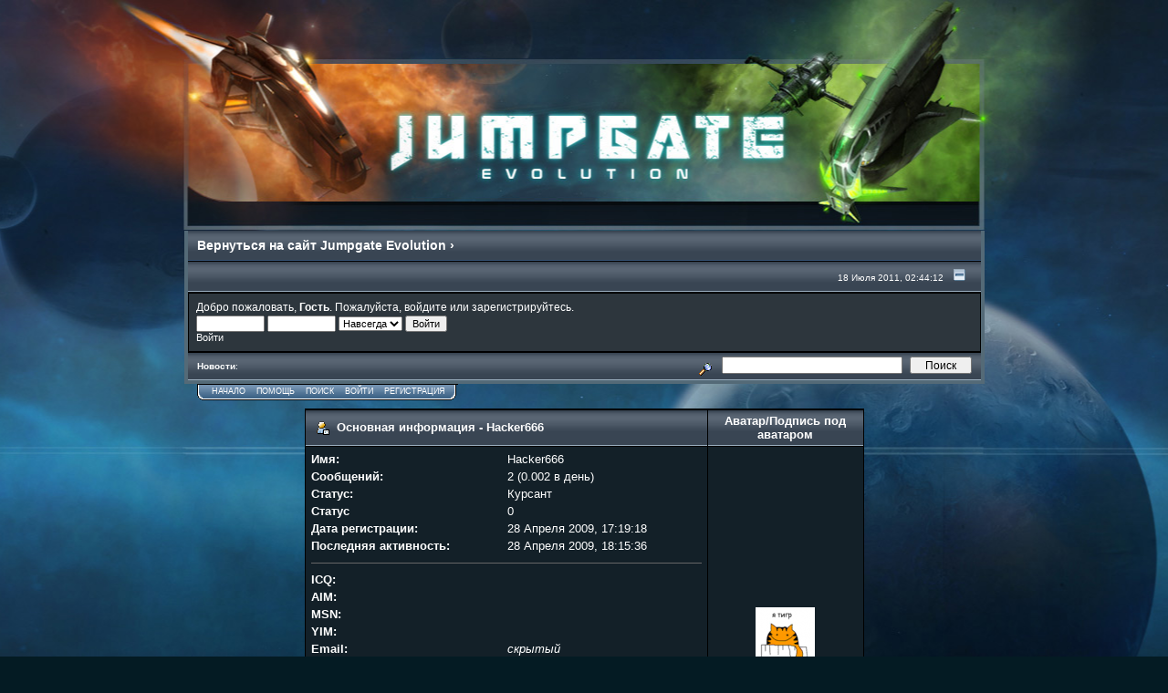

--- FILE ---
content_type: text/html
request_url: http://jumpgate-evolution.ru/index.php-action=profile;u=756.htm
body_size: 16167
content:
<!DOCTYPE html PUBLIC "-//W3C//DTD XHTML 1.0 Transitional//EN" "http://www.w3.org/TR/xhtml1/DTD/xhtml1-transitional.dtd">
<html xmlns="http://www.w3.org/1999/xhtml"><head>
	<meta http-equiv="Content-Type" content="text/html; charset=windows-1251" />
	<meta name="description" content="Просмотр профиля Hacker666" />
	<meta name="keywords" content="PHP, MySQL, bulletin, board, free, open, source, smf, simple, machines, forum" />
	<script language="JavaScript" type="text/javascript" src="script.js-fin11" tppabs="http://jumpgate-evolution.ru/forum/Themes/default/script.js?fin11"></script>
	<script language="JavaScript" type="text/javascript"><!-- // --><![CDATA[
		var smf_theme_url = "http://jumpgate-evolution.ru/forum/Themes/default/";
		var smf_images_url = "http://jumpgate-evolution.ru/forum/Themes/default/images/";
		var smf_scripturl = "index.php.htm"/*tpa=http://jumpgate-evolution.ru/forum/index.php*/;
		var smf_iso_case_folding = false;
		var smf_charset = "windows-1251";
	// ]]></script>
	<title>Просмотр профиля Hacker666</title>
	<link rel="stylesheet" type="text/css" href="style.css-fin11.css" tppabs="http://jumpgate-evolution.ru/forum/Themes/default/style.css?fin11" />
	<link rel="stylesheet" type="text/css" href="print.css-fin11.css" tppabs="http://jumpgate-evolution.ru/forum/Themes/default/print.css?fin11" media="print" />
	<link rel="help" href="http://jumpgate-evolution.ru/forum/index.php?action=help" target="_blank" />
	<link rel="search" href="http://jumpgate-evolution.ru/forum/index.php?action=search" />
	<link rel="contents" href="http://jumpgate-evolution.ru/forum/index.php" />
	<link rel="alternate" type="application/rss+xml" title="Jumpgate Evolution - RSS" href="http://jumpgate-evolution.ru/forum/index.php?type=rss;action=.xml" /><meta http-equiv="X-UA-Compatible" content="IE=EmulateIE7" />

	<script language="JavaScript" type="text/javascript"><!-- // --><![CDATA[
		var current_header = false;

		function shrinkHeader(mode)
		{
			document.cookie = "upshrink=" + (mode ? 1 : 0);
			document.getElementById("upshrink").src = smf_images_url + (mode ? "upshrink2.gif"/*tpa=http://jumpgate-evolution.ru/upshrink2.gif*/ : "upshrink.gif"/*tpa=http://jumpgate-evolution.ru/upshrink.gif*/);

			document.getElementById("upshrinkHeader").style.display = mode ? "none" : "";
			document.getElementById("upshrinkHeader2").style.display = mode ? "none" : "";

			current_header = mode;
		}
	// ]]></script>
		<script language="JavaScript" type="text/javascript"><!-- // --><![CDATA[
			var current_header_ic = false;

			function shrinkHeaderIC(mode)
			{
				document.cookie = "upshrinkIC=" + (mode ? 1 : 0);
				document.getElementById("upshrink_ic").src = smf_images_url + (mode ? "expand.gif"/*tpa=http://jumpgate-evolution.ru/expand.gif*/ : "collapse.gif"/*tpa=http://jumpgate-evolution.ru/collapse.gif*/);

				document.getElementById("upshrinkHeaderIC").style.display = mode ? "none" : "";

				current_header_ic = mode;
			}
		// ]]></script>
</head>
<body>
	
	
	<div id="background-image-container">

	<div id="container">
	
	
	<div class="tborder"  style="border-top:0;margin-top:253px;">
	
	
	<div style="width:870px;height:253px;cursor:pointer;margin-top:-253px;position:absolute;border:0px solid #fff;z-index:0" onclick="document.location='index.htm'/*tpa=http://jumpgate-evolution.ru/*/" title="Вернуться на сайт"></div>
	
	
		<table width="100%" cellpadding="0" cellspacing="0" border="0" style="" align="center">
			<tr>
				<td class="catbg" height="32">
					<a href="index.htm" tppabs="http://jumpgate-evolution.ru/"><span style="font-family: Verdana, sans-serif; font-size: 110%;color:#fff; ">
					Вернуться на сайт Jumpgate Evolution &#155;
					</span></a>
				</td>
				<td align="right" class="catbg">&nbsp;
					<!--img src="http://jumpgate-evolution.ru/forum/Themes/default/images/smflogo.gif" style="margin: 2px;" alt="" /-->
				</td>
			</tr>
		</table>
		<table width="100%" cellpadding="0" cellspacing="0" border="0"  align="center">
			<tr>
				<td class="titlebg2" height="32" align="right">
					<span class="smalltext">18 Июля 2011, 02:44:12</span>
					<a href="#" onclick="shrinkHeader(!current_header); return false;"><img id="upshrink" src="upshrink-1.gif" tppabs="http://jumpgate-evolution.ru/forum/Themes/default/images/upshrink.gif" alt="*" title="Свернуть/Развернуть." align="bottom" style="margin: 0 1ex;" /></a>
				</td>
			</tr>
			<tr id="upshrinkHeader">
				<td valign="top" colspan="2">
					<table width="100%" class="bordercolor" cellpadding="8" cellspacing="1" border="0" style="margin-top: 1px;">
						<tr>
							<td colspan="2" width="100%" valign="top" class="windowbg2"><span class="middletext">Добро пожаловать, <b>Гость</b>. Пожалуйста, <a href="index.php-action=login.htm" tppabs="http://jumpgate-evolution.ru/forum/index.php?action=login">войдите</a> или <a href="javascript:if(confirm('http://playpass.ru/user/reg/  \n\nThis file was not retrieved by Teleport Pro, because it is addressed on a domain or path outside the boundaries set for its Starting Address.  \n\nDo you want to open it from the server?'))window.location='http://playpass.ru/user/reg/'" tppabs="http://playpass.ru/user/reg/" target="_blank">зарегистрируйтесь</a>.				</span>
								<script language="JavaScript" type="text/javascript" src="sha1.js" tppabs="http://jumpgate-evolution.ru/forum/Themes/default/sha1.js"></script>

								<form action="http://jumpgate-evolution.ru/forum/index.php?action=login2" method="post" accept-charset="windows-1251" class="middletext" style="margin: 3px 1ex 1px 0;">
									<input type="text" name="user" size="10" /> <input type="password" name="passwrd" size="10" />
									<select name="cookielength">
										<option value="60">1 час</option>
										<option value="1440">1 день</option>
										<option value="10080">1 неделя</option>
										<option value="43200">1 месяц</option>
										<option value="-1" selected="selected">Навсегда</option>
									</select>
									<input type="submit" value="Войти" /><br />
									<span class="middletext">Войти</span>
									<input type="hidden" name="hash_passwrd" value="" />
								</form>
							</td>
						</tr>
					</table>
				</td>
			</tr>
		</table>
		<table id="upshrinkHeader2" width="100%" cellpadding="4" cellspacing="0" border="0">
			<tr>
				<td width="90%" class="titlebg2">
					<span class="smalltext"><b>Новости</b>: </span>
				</td>
				<td class="titlebg2" align="right" nowrap="nowrap" valign="top">
					<form action="http://jumpgate-evolution.ru/forum/index.php?action=search2" method="post" accept-charset="windows-1251" style="margin: 0;">
						<a href="index.php-action=search;advanced.htm" tppabs="http://jumpgate-evolution.ru/forum/index.php?action=search;advanced"><img src="filter.gif" tppabs="http://jumpgate-evolution.ru/forum/Themes/default/images/filter.gif" align="middle" style="margin: 0 1ex;" alt="" /></a>
						<input type="text" name="search" value="" style="width: 190px;" />&nbsp;
						<input type="submit" name="submit" value="Поиск" style="width: 11ex;" />
						<input type="hidden" name="advanced" value="0" />
					</form>
				</td>
			</tr>
		</table>
	</div><div id="ddtop">
			<table cellpadding="0" cellspacing="0" border="0" style="margin-left: 10px;border-top:1px solid #000;">
				<tr>
					<td class="maintab_first">&nbsp;</td>
				<td valign="top" class="maintab_back">
					<a href="index.php.htm" tppabs="http://jumpgate-evolution.ru/forum/index.php">Начало</a>
				</td>
				<td valign="top" class="maintab_back">
					<a href="index.php-action=help.htm" tppabs="http://jumpgate-evolution.ru/forum/index.php?action=help">Помощь</a>
				</td>
				<td valign="top" class="maintab_back">
					<a href="index.php-action=search.htm" tppabs="http://jumpgate-evolution.ru/forum/index.php?action=search">Поиск</a>
				</td>
				<td valign="top" class="maintab_back">
					<a href="index.php-action=login.htm" tppabs="http://jumpgate-evolution.ru/forum/index.php?action=login">Войти</a>
				</td>
				<td valign="top" class="maintab_back">
					<a href="javascript:if(confirm('http://playpass.ru/user/reg/  \n\nThis file was not retrieved by Teleport Pro, because it is addressed on a domain or path outside the boundaries set for its Starting Address.  \n\nDo you want to open it from the server?'))window.location='http://playpass.ru/user/reg/'" tppabs="http://playpass.ru/user/reg/" target="_blank">Регистрация</a>
				</td>
				<td class="maintab_last">&nbsp;</td>
			</tr>
		</table></div>
	<div id="bodyarea" >
		<table width="100%" border="0" cellpadding="0" cellspacing="0" style="padding-top: 1ex;">
			<tr>
				<td width="100%" valign="top">
<table border="0" cellpadding="4" cellspacing="1" align="center" class="bordercolor">
	<tr class="titlebg">
		<td width="420" height="26">
			<img src="profile_sm.gif" tppabs="http://jumpgate-evolution.ru/forum/Themes/default/images/icons/profile_sm.gif" alt="" align="top" />&nbsp;
			Основная информация - Hacker666
		</td>
		<td align="center" width="150">Аватар/Подпись под аватаром</td>
	</tr>
	<tr>
		<td class="windowbg" width="420">
			<table border="0" cellspacing="0" cellpadding="2" width="100%">
				<tr>
					<td><b>Имя: </b></td>
					<td>Hacker666</td>
				</tr>
				<tr>
					<td><b>Сообщений: </b></td>
					<td>2 (0.002 в день)</td>
				</tr><tr>
					<td><b>Статус: </b></td>
					<td>Курсант</td>
				</tr>
				<tr>
					<td>
						<b>Статус </b>
					</td><td>
						0
					</td>
				</tr>
				<tr>
					<td><b>Дата регистрации: </b></td>
					<td>28 Апреля 2009, 17:19:18</td>
				</tr><tr>
					<td><b>Последняя активность: </b></td>
					<td>28 Апреля 2009, 18:15:36</td>
				</tr>
				<tr>
					<td colspan="2"><hr size="1" width="100%" class="hrcolor" /></td>
				</tr><tr>
					<td><b>ICQ:</b></td>
					<td></td>
				</tr><tr>
					<td><b>AIM: </b></td>
					<td></td>
				</tr><tr>
					<td><b>MSN: </b></td>
					<td></td>
				</tr><tr>
					<td><b>YIM: </b></td>
					<td></td>
				</tr><tr>
					<td><b>Email: </b></td>
					<td>
						<i>скрытый</i>
					</td>
				</tr><tr>
					<td><b>Сайт: </b></td>
					<td><a href="" target="_blank"></a></td>
				</tr><tr>
					<td><b>Текущий статус: </b></td>
					<td>
						<i><img src="useroff.gif" tppabs="http://jumpgate-evolution.ru/forum/Themes/default/images/useroff.gif" alt="Offline" align="middle" /><span class="smalltext"> Offline</span></i>
					</td>
				</tr><tr>
					<td colspan="2"><hr size="1" width="100%" class="hrcolor" /></td>
				</tr><tr>
					<td><b>Пол: </b></td>
					<td></td>
				</tr><tr>
					<td><b>Возраст:</b></td>
					<td>не указан</td>
				</tr><tr>
					<td><b>Расположение:</b></td>
					<td></td>
				</tr><tr>
					<td><b>Время:</b></td>
					<td>18 Июля 2011, 02:44:12</td>
				</tr><tr>
					<td><b>Язык:</b></td>
					<td></td>
				</tr><tr>
					<td colspan="2"><hr size="1" width="100%" class="hrcolor" /></td>
				</tr>
				<tr>
					<td colspan="2" height="25">
						<table width="100%" cellpadding="0" cellspacing="0" border="0" style="table-layout: fixed;">
							<tr>
								<td style="padding-bottom: 0.5ex;"><b>Подпись:</b></td>
							</tr><tr>
								<td colspan="2" width="100%" class="smalltext"><div class="signature"></div></td>
							</tr>
						</table>
					</td>
				</tr>
			</table>
		</td>
		<td class="windowbg" valign="middle" align="center" width="150">
			<img src="index.php-action=dlattach;attach=126;type=avatar.png" tppabs="http://jumpgate-evolution.ru/forum/index.php?action=dlattach;attach=126;type=avatar" alt="" class="avatar" border="0" /><br /><br />
			
		</td>
	</tr>
	<tr class="titlebg">
		<td colspan="2">Дополнительная информация:</td>
	</tr>
	<tr>
		<td class="windowbg2" colspan="2">
			<a href="index.php-action=profile;u=756;sa=showPosts.htm" tppabs="http://jumpgate-evolution.ru/forum/index.php?action=profile;u=756;sa=showPosts">Показать сообщения пользователя.</a><br />
			<a href="index.php-action=profile;u=756;sa=statPanel.htm" tppabs="http://jumpgate-evolution.ru/forum/index.php?action=profile;u=756;sa=statPanel">Показать общую статистику пользователя.</a><br />
			<br />
		</td>
	</tr>
</table>
				</td>
			</tr>
		</table>
	</div>

	<div id="footerarea" style="text-align: center; padding-bottom: 1ex;">
		<script language="JavaScript" type="text/javascript"><!-- // --><![CDATA[
			function smfFooterHighlight(element, value)
			{
				element.src = smf_images_url + "/" + (value ? "h_" : "") + element.id + ".gif";
			}
		// ]]></script>
		<table cellspacing="0" cellpadding="3" border="0" align="center" width="100%">
			<tr>
				<!--td width="28%" valign="middle" align="right">
					<a href="http://www.mysql.com/" target="_blank"><img id="powered-mysql" src="http://jumpgate-evolution.ru/forum/Themes/default/images/powered-mysql.gif" alt="Powered by MySQL" width="54" height="20" style="margin: 5px 16px;" onmouseover="smfFooterHighlight(this, true);" onmouseout="smfFooterHighlight(this, false);" /></a>
					<a href="http://www.php.net/" target="_blank"><img id="powered-php" src="http://jumpgate-evolution.ru/forum/Themes/default/images/powered-php.gif" alt="Powered by PHP" width="54" height="20" style="margin: 5px 16px;" onmouseover="smfFooterHighlight(this, true);" onmouseout="smfFooterHighlight(this, false);" /></a>
				</td-->
				<td valign="middle" align="center" style="white-space: nowrap;">
					
		<span class="smalltext" style="display: inline; visibility: visible; font-family: Verdana, Arial, sans-serif;"><a href="javascript:if(confirm('http://www.simplemachines.org/  \n\nThis file was not retrieved by Teleport Pro, because it is addressed on a domain or path outside the boundaries set for its Starting Address.  \n\nDo you want to open it from the server?'))window.location='http://www.simplemachines.org/'" tppabs="http://www.simplemachines.org/" title="Simple Machines Forum" target="_blank">Powered by SMF 1.1.11</a> | 
<a href="javascript:if(confirm('http://www.simplemachines.org/about/copyright.php  \n\nThis file was not retrieved by Teleport Pro, because it is addressed on a domain or path outside the boundaries set for its Starting Address.  \n\nDo you want to open it from the server?'))window.location='http://www.simplemachines.org/about/copyright.php'" tppabs="http://www.simplemachines.org/about/copyright.php" title="Free Forum Software" target="_blank">SMF &copy; 2006-2008, Simple Machines LLC</a>
		</span>
				</td>
				<!--td width="28%" valign="middle" align="left">
					<a href="http://validator.w3.org/check/referer" target="_blank"><img id="valid-xhtml10" src="http://jumpgate-evolution.ru/forum/Themes/default/images/valid-xhtml10.gif" alt="Valid XHTML 1.0!" width="54" height="20" style="margin: 5px 16px;" onmouseover="smfFooterHighlight(this, true);" onmouseout="smfFooterHighlight(this, false);" /></a>
					<a href="http://jigsaw.w3.org/css-validator/check/referer" target="_blank"><img id="valid-css" src="http://jumpgate-evolution.ru/forum/Themes/default/images/valid-css.gif" alt="Valid CSS!" width="54" height="20" style="margin: 5px 16px;" onmouseover="smfFooterHighlight(this, true);" onmouseout="smfFooterHighlight(this, false);" /></a>
				</td-->
			</tr>
		</table>
		<script language="JavaScript" type="text/javascript"><!-- // --><![CDATA[
			var window_oldOnload = window.onload;
			window.onload = smf_codeFix;

			function smf_codeFix()
			{
				var codeFix = document.getElementsByTagName ? document.getElementsByTagName("div") : document.all.tags("div");

				for (var i = codeFix.length - 1; i > 0; i--)
				{
					if (codeFix[i].currentStyle.overflow == "auto" && (codeFix[i].currentStyle.height == "" || codeFix[i].currentStyle.height == "auto") && (codeFix[i].scrollWidth > codeFix[i].clientWidth || codeFix[i].clientWidth == 0) && (codeFix[i].offsetHeight != 0 || codeFix[i].className == "code"))
						codeFix[i].style.height = (codeFix[i].offsetHeight + 36) + "px";
				}

				if (window_oldOnload)
				{
					window_oldOnload();
					window_oldOnload = null;
				}
			}
		// ]]></script>
	</div>
	<div id="ajax_in_progress" style="display: none;">Загружается...</div>
	</div></div>
</body></html>

--- FILE ---
content_type: text/css; charset=utf-8
request_url: http://jumpgate-evolution.ru/style.css-fin11.css
body_size: 10488
content:
/* Normal, standard links. */
a:link
{
	color: #fff;
	text-decoration: none;
}
a:visited
{
	color: #fff;
	text-decoration: none;
}
a:hover
{
	text-decoration: underline;
}

/* Navigation links - for the link tree. */
.nav, .nav:link, .nav:visited
{
	color: #fff;font:bold 12px verdana;
	text-decoration: none;
}
a.nav:hover
{
	color: #cc3333;
	text-decoration: underline;
}

/* Tables should show empty cells. */
table
{
	empty-cells: show;
}

/* By default (td, body..) use verdana in black. */
/*body,*/ td, th , tr
{
	color: #fff;
	font-size: small;
	font-family: verdana, sans-serif;
	background: transparent;
}

html { overflow:-moz-scrollbars-vertical !important; height:100%; overflow-x:hidden; margin:0; padding:0; }

/* The main body of the entire forum. */
body
{
	margin:0; 
	padding:0; 
	height:100%; 
	background: #041B23 url("jg_background_wide.jpg")/*tpa=http://jumpgate-evolution.ru/images/jg_background_wide.jpg*/ no-repeat top center;
	/*margin: 53px 250px 50px 193px;*/
	
	font-family: verdana, sans-serif;
	/*padding: 12px 30px 4px 30px;*/
}

/* Input boxes - just a bit smaller than normal so they align well. */
input, textarea, button
{
	color: #000000;
	font-family: verdana, sans-serif;
}
input, button
{
	font-size: 90%;
}

textarea
{
	font-size: 100%;
	color: #000000;
	font-family: verdana, sans-serif;
}

/* All input elements that are checkboxes or radio buttons. */
input.check
{
}

/* Selects are a bit smaller, because it makes them look even better 8). */
select
{
	font-size: 90%;
	font-weight: normal;
	color: #000000;
	font-family: verdana, sans-serif;
}

/* Standard horizontal rule.. ([hr], etc.) */
hr, .hrcolor
{
	height: 1px;
	border: 0;
	color: #666666;
	background-color: #666666;
}

/* No image should have a border when linked */
a img
{
	border: 0;
}
/* A quote, perhaps from another post. */
.quote
{
	color: #000000;
	background-color: #D7DAEC;
	border: 1px solid #000000;
	margin: 1px;
	padding: 1px;
	font-size: x-small;
	line-height: 1.4em;
}

/* A code block - maybe even PHP ;). */
.code
{
	color: #000000;
	background-color: #dddddd;
	font-family: "courier new", "times new roman", monospace;
	font-size: x-small;
	line-height: 1.3em;
	/* Put a nice border around it. */
	border: 1px solid #000000;
	margin: 1px auto 1px auto;
	padding: 1px;
	width: 99%;
	/* Don't wrap its contents, and show scrollbars. */
	white-space: nowrap;
	overflow: auto;
	/* Stop after about 24 lines, and just show a scrollbar. */
	max-height: 24em;
}

/* The "Quote:" and "Code:" header parts... */
.quoteheader, .codeheader
{
	color: #000000;
	text-decoration: none;
	font-style: normal;
	font-weight: bold;
	font-size: x-small;
	line-height: 1.2em;
}

/* Generally, those [?] icons.  This makes your cursor a help icon. */
.help
{
	cursor: help;
}

/* /me uses this a lot. (emote, try typing /me in a post.) */
.meaction
{
	color: red;
}

/* The main post box - this makes it as wide as possible. */
.editor
{
	width: 96%;
}

/* Highlighted text - such as search results. */
.highlight
{
	background-color: yellow;
	font-weight: bold;
	color: black;
}

/* Alternating backgrounds for posts, and several other sections of the forum. */
.windowbg, #preview_body
{
	color: #fff;
	background-color: #132028;
}
.windowbg2
{
	color: #fff;
	background-color: #2d363d;
}
.windowbg3
{
	color: #fff;
	background-color: #2d363d;
}
/* the today container in calendar */
.calendar_today
{
	background-color: #FFFFFF;
}

/* These are used primarily for titles, but also for headers (the row that says what everything in the table is.) */
.titlebg, tr.titlebg th, tr.titlebg td, .titlebg2, tr.titlebg2 th, tr.titlebg2 td
{
	color: #fff;
	font-style: normal;
	background: url("forum_bar01.jpg")/*tpa=http://jumpgate-evolution.ru/images/forum_bar01.jpg*/ #394553 repeat-x;
	border-bottom: solid 1px #9BAEBF;
	border-top: solid 1px #000;
	padding-left: 10px;
	padding-right: 10px;
}
.titlebg, .titlebg a:link, .titlebg a:visited
{
	font-weight: bold;
	color: #fff;
	font-style: normal;
}

.titlebg a:hover
{
	color: #fff;
}
/* same as titlebg, but used where bold text is not needed */
.titlebg2 a:link, .titlebg2 a:visited
{
	color: #fff;
	font-style: normal;
	text-decoration: underline;
}

.titlebg2 a:hover
{
	text-decoration: underline;
}

/* This is used for categories, page indexes, and several other areas in the forum.
.catbg and .catbg2 is for boardindex, while .catbg3 is for messageindex and display headers*/
.catbg , tr.catbg td , .catbg3 , tr.catbg3 td
{
	background: url("forum_bar01.jpg")/*tpa=http://jumpgate-evolution.ru/images/forum_bar01.jpg*/ #394553 repeat-x;
	color: #000;
	padding-left: 10px;
	padding-right: 10px;
}
.catbg2 , tr.catbg2 td
{
	background: url("forum_bar02.jpg")/*tpa=http://jumpgate-evolution.ru/images/forum_bar02.jpg*/ #b0b0b0 repeat-x;
	color: #ffffff;
	padding-left: 10px;
	padding-right: 10px;
}
.catbg, .catbg2, .catbg3
{
	border-bottom: solid 1px #375576;
}
.catbg, .catbg2
{
	font-weight: bold;
}
.catbg3, tr.catbg3 td, .catbg3 a:link, .catbg3 a:visited
{
	font-size: 95%;
	color: white;
	text-decoration: none;
}
.catbg a:link, .catbg a:visited , .catbg2 a:link, .catbg2 a:visited
{
	color: #000;
	text-decoration: none;
}
.catbg a:hover, .catbg2 a:hover, .catbg3 a:hover
{
	color: #e0e0ff;
}
/* This is used for tables that have a grid/border background color (such as the topic listing.) */
.bordercolor
{
	background-color: #000;
	padding: 0px;
}


#background-image-container { position:relative; width:877px; margin:auto; }

#container { position:relative; top:0; width:877px; height:100%; }








/* This is used on tables that should just have a border around them. */
.tborder
{
	padding: 0px;
	/* border: 1px solid #696969; */
	border:#546a77 solid 4px;
	background-color: #02070b;
	width:869px;
	margin:0 auto;
}
#ddtop {
	padding: 0px;
	/* border: 1px solid #696969; 
	border:#546a77 solid 4px;*/
	background: transparent;
	width:869px;
	margin:0 auto 0 auto;
}

#bodyarea {margin:0 auto 0 auto;background: transparent;width:877px;}


/* Default font sizes: small (8pt), normal (10pt), and large (14pt). */
.smalltext
{
	font-size: x-small;
	font-family: verdana, sans-serif;
}
.middletext
{
	font-size: 90%;
}
.normaltext
{
	font-size: small;
}
.largetext
{
	font-size: large;
}


/* Posts and personal messages displayed throughout the forum. */
.post, .personalmessage
{
	width: 100%;
	overflow: auto;
	line-height: 1.3em;
}

/* All the signatures used in the forum.  If your forum users use Mozilla, Opera, or Safari, you might add max-height here ;). */
.signature
{
	width: 100%;
	overflow: auto;
	padding-bottom: 3px;
	line-height: 1.3em;
}

/* Sometimes there will be an error when you post */
.error
{
	color: red;
}


/* definitions for the main tab, active means the tab reflects which page is displayed */
.maintab_first, .maintab_back, .maintab_last, .maintab_active_first, .maintab_active_back, .maintab_active_last
{
	color: white;
	text-transform: uppercase;
	vertical-align: top;
}
.maintab_back, .maintab_active_back
{
	color: white;
	text-decoration: none;
	font-size:  9px;
	vertical-align: top;
	padding: 2px 6px 6px 6px;
	font-family: verdana, sans-serif;
}

.maintab_first
{
	background: url("maintab_first.gif")/*tpa=http://jumpgate-evolution.ru/forum/Themes/default/images/maintab_first.gif*/ left bottom no-repeat;
	width: 10px;
}
.maintab_back
{
	background: url("maintab_back.gif")/*tpa=http://jumpgate-evolution.ru/forum/Themes/default/images/maintab_back.gif*/ left bottom repeat-x;
}
.maintab_last
{
	background: url("maintab_last.gif")/*tpa=http://jumpgate-evolution.ru/forum/Themes/default/images/maintab_last.gif*/ left bottom no-repeat;
	width: 8px;
}
.maintab_active_first
{
	background: url("maintab_active_first.gif")/*tpa=http://jumpgate-evolution.ru/forum/Themes/default/images/maintab_active_first.gif*/ left bottom no-repeat;
	width: 6px;
}
.maintab_active_back
{
	background: url("maintab_active_back.gif")/*tpa=http://jumpgate-evolution.ru/forum/Themes/default/images/maintab_active_back.gif*/ left bottom repeat-x;
}
.maintab_active_last
{
	background: url("maintab_active_last.gif")/*tpa=http://jumpgate-evolution.ru/forum/Themes/default/images/maintab_active_last.gif*/ left bottom no-repeat;
	width: 8px;
}

/* how links behave in main tab. */
.maintab_back a:link , .maintab_back a:visited, .maintab_active_back a:link , .maintab_active_back a:visited
{
	color: white;
	text-decoration: none;
}

.maintab_back a:hover, .maintab_active_back a:hover
{
	color: #e0e0ff;
	text-decoration: none;
}
/* definitions for the mirror tab */
.mirrortab_first, .mirrortab_back, .mirrortab_last, .mirrortab_active_first, .mirrortab_active_back, .mirrortab_active_last
{
	color: white;
	text-transform: uppercase;
	vertical-align: top;
}
.mirrortab_back, .mirrortab_active_back
{
	color: white;
	text-decoration: none;
	font-size: 9px;
	vertical-align: bottom;
	padding: 6px 6px 2px 6px;
	font-family: verdana, sans-serif;
}

.mirrortab_first
{
	background: url("mirrortab_first.gif")/*tpa=http://jumpgate-evolution.ru/forum/Themes/default/images/mirrortab_first.gif*/ no-repeat;
	width: 10px;
}
.mirrortab_back
{
	background: url("mirrortab_back.gif")/*tpa=http://jumpgate-evolution.ru/forum/Themes/default/images/mirrortab_back.gif*/ repeat-x;
}
.mirrortab_last
{
	background: url("mirrortab_last.gif")/*tpa=http://jumpgate-evolution.ru/forum/Themes/default/images/mirrortab_last.gif*/ no-repeat;
	width: 6px;
}
.mirrortab_active_first
{
	background: url("mirrortab_active_first.gif")/*tpa=http://jumpgate-evolution.ru/forum/Themes/default/images/mirrortab_active_first.gif*/ no-repeat;
	width: 6px;
}
.mirrortab_active_back
{
	background: url("mirrortab_active_back.gif")/*tpa=http://jumpgate-evolution.ru/forum/Themes/default/images/mirrortab_active_back.gif*/ repeat-x;
}
.mirrortab_active_last
{
	background: url("mirrortab_active_last.gif")/*tpa=http://jumpgate-evolution.ru/forum/Themes/default/images/mirrortab_active_last.gif*/ no-repeat;
	width: 8px;
}

/* how links behave in mirror tab. */
.mirrortab_back a:link , .mirrortab_back a:visited, .mirrortab_active_back a:link , .mirrortab_active_back a:visited
{
	color: white;
	text-decoration: none;
}

.mirrortab_back a:hover, .mirrortab_active_back a:hover
{
	color: #e0e0ff;
	text-decoration: none;
}

/* The AJAX notifier */
#ajax_in_progress
{
	background: #32CD32;
	color: white;
	text-align: center;
	font-weight: bold;
	font-size: 18pt;
	padding: 3px;
	width: 100%;
	position: fixed;
	top: 0;
	left: 0;
}